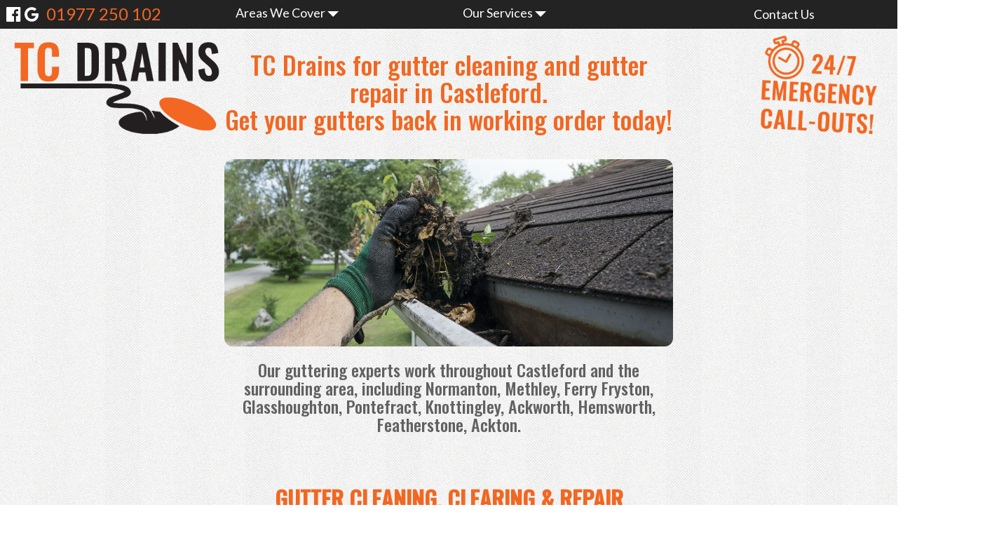

--- FILE ---
content_type: text/html; charset=UTF-8
request_url: https://www.tcdrains.co.uk/gutter-cleaning/castleford/
body_size: 6829
content:
	<base href="../../" target="_self">
<!DOCTYPE html>
<html lang="en">
<head>
	<meta charset="utf-8">
	<meta name="viewport" content="width=device-width, initial-scale=1">
	<link rel="shortcut icon" href="/favicon.ico" type="image/x-icon">
	<link rel="icon" href="/favicon.ico" type="image/x-icon">
	
	 <link rel="stylesheet" href="https://cdnjs.cloudflare.com/ajax/libs/font-awesome/4.7.0/css/font-awesome.min.css">
<link rel="stylesheet" href="https://www.w3schools.com/w3css/4/w3.css">
   <link rel="stylesheet" href="https://fonts.googleapis.com/css?family=Lato">
   <link href="https://fonts.googleapis.com/css?family=Oswald:400,500" rel="stylesheet">

   <link rel="stylesheet" type="text/css" href="includes/slick/slick.css"/>
   <link rel="stylesheet" type="text/css" href="includes/slick/slick-theme.css"/>
   <link rel="stylesheet" href="https://maxcdn.bootstrapcdn.com/bootstrap/3.3.7/css/bootstrap.min.css" integrity="sha384-BVYiiSIFeK1dGmJRAkycuHAHRg32OmUcww7on3RYdg4Va+PmSTsz/K68vbdEjh4u" crossorigin="anonymous">
	<link rel="stylesheet" href="includes/css/main.css?ver=3">
	<script async src="https://www.googletagmanager.com/gtag/js?id=UA-126704721-1"></script>
	<script>
		window.dataLayer = window.dataLayer || [];
		function gtag(){dataLayer.push(arguments);}
		gtag('js', new Date());
		gtag('config', 'UA-126704721-1');
	</script>
	
<meta property="og:title" content="Gutter Cleaning, Clearing & Repair ｜ Castleford ｜ Drain Repair ｜  Gutter Clearing ｜ Toilet Cleaning ｜ 24hr Service" />
	<meta property="og:type" content="website" />
	<meta property="og:url" content="https://tcdrains.co.uk/gutter-cleaning/castleford" />
	<meta property="og:image" content="https://tcdrains.co.uk/preview1.jpg" />
	<meta property="og:site_name" content="Gutter Cleaning, Clearing & Repair｜ Castleford ｜ Drain Repair ｜  Gutter Clearing ｜ Toilet Cleaning ｜ 24hr Service" />
	<meta property="og:email" content="info@tcdrains.co.uk" />
	<meta property="og:description" content="TC Drains for gutter maintenance, gutter cleaning, toilet cleaning, gutter repair in Castleford & Yorkshire. 24h Emergency callout." />
   	<meta name="title" content="Gutter Cleaning, Clearing & Repair ｜ Castleford ｜ Drain Repair ｜  Gutter Clearing ｜ Toilet Cleaning ｜ 24hr Service">
	<meta name="description" content="TC Drains for gutter maintenance, gutter cleaning, toilet cleaning, drain repair in Castleford & Yorkshire. 24h Emergency callout.">
	<meta name="keywords" content="gutter repair, blocked gutter, gutter cleaning, gutter clearing, guttering Castleford, drainage, gutters, 24 hour">
	<title>Gutter Cleaning, Clearing &amp; Repair ｜ Castleford ｜ Drain Repair ｜  Gutter Clearing ｜ Toilet Cleaning ｜ 24hr Service</title>
</head>


 <body class="" style="margin-bottom:0px;background-image:url(includes/img/w3images/green-fibers.png);background-size:200px 200px; background-repeat:repeat;" id="elementWithOverflow">
      <!-- Links (sit on top) -->
      <div class="w3-top narBar" style="position:absolute;">
         <div class="row w3-large " style="margin-right:0px !important;">
            <div class="col-md-3  hidden-xs hidden-sm " style="font-size:24px;padding-top:3px;padding-left:24px;">
               <a href="https://www.facebook.com/Tudor2110/" target="_blank" style="text-decoration:none;color:white;"><i class="fa fa-facebook-official w3-hover-opacity"></i></a>
               <a style="text-decoration:none;color:white;" href="https://www.google.co.uk/search?q=tc%20drains&oq=tc+drains&aqs=chrome..69i57j69i60l3j35i39j0.1351j0j7&sourceid=chrome&ie=UTF-8&num=100&npsic=0&rflfq=1&rlha=0&rllag=53949645,-1126458,1389&tbm=lcl&rldimm=4107480011339638086&ved=0ahUKEwiEpYD506jZAhWhKsAKHZS_Dk4QvS4ITTAC&rldoc=1&tbs=lrf:!2m1!1e3!3sIAE,lf:1,lf_ui:2#rlfi=hd:;si:4107480011339638086;mv:!1m3!1d13134.081182700482!2d-1.1264586!3d53.9496457!2m3!1f0!2f0!3f0!3m2!1i143!2i537!4f13.1" target="_blank"><i class="fa fa-google w3-hover-opacity"></i></a>
				
				&nbsp;<span ><a style="color:rgb(242,103,34);" href="tel:01977 250 102">01977 250 102</a></span> 
            </div>

            <div class="col-md-3 col-xs-6 col-sm-6 areaDrop">
			
			<div class="dropdown" id="areaDrop">
				  <button class="btn btn-primary dropdown-toggle  w3-block navDrop" type="button" data-toggle="dropdown">Areas We Cover
				  <span class="caret"></span></button>
				  <ul class="dropdown-menu">
					<li><a href="york/">York - 01904 213 016 </a></li>
					<li><a href="leeds/">Leeds - 0113 850 0165 </a></li>
					<li><a href="harrogate/">Harrogate - 01423 390 106</a></li>
					<li><a href="castleford/">Castleford - 01977 250 102 </a></li>
					<li><a href="wakefield/">Wakefield - 01924 578 017  </a></li>
					<li><a href="malton/">Malton - 01653 300 985 </a></li>
					<li><a href="pickering/">Pickering - 01653 300 985 </a></li>
					<li><a href="selby/">Selby - 0175 7530 106 </a></li>
					<li><a href="goole/">Goole - 0175 7530 106 </a></li>
					<li><a href="pocklington/">Pocklington - 0800 8600 289  </a></li>
					<li><a href="market-weighton/">Market Weighton - 0800 8600 289 </a></li>
					<li><a href="beverley/">Beverley - 0800 8600 289 </a></li>
					<li><a href="howden/">Howden - 0175 7530 106 </a></li>
					<li><a href="thirsk/">Thirsk - 01845 430 014 </a></li>
					<li><a href="ripon/">Ripon - 01423 390 106 </a></li>
					<li><a href="wetherby/">Wetherby - 0113 850 0165 </a></li>
					<li><a href="knaresborough/">Knaresborough - 01423 390 106 </a></li>
					<li><a href="stamford-bridge/">Stamford Bridge - 0800 8600 289 </a></li>
					<li><a href="bradford/">Bradford - 01274 798024 </a></li>
					<li><a href="scarborough/">Scarborough - 0800 8600 289 </a></li>
					<li><a href="bridlington/">Bridlington - 0800 8600 289 </a></li>
					<li><a href="hull/">Hull - 0800 8600 289 </a></li>
					<li><a href="northallerton/">Northallerton - 0800 8600 289 </a></li>
					<li><a href="doncaster/">Doncaster - 01924 578 017 </a></li>
				  </ul>
				</div>
               
            </div>
			<div class="col-md-3 col-xs-6 col-sm-6">
              <div class="dropdown" id="servDrop">
				  <button class="btn btn-primary dropdown-toggle w3-block navDrop" type="button" data-toggle="dropdown">Our Services
				  <span class="caret"></span></button>
				  <ul class="dropdown-menu">
										<li id="skill0" ><a href="/castleford/#drain-unblock">Drain Unblocking</a></li>
					<li id="skill1" ><a href="/castleford/#pressure-washing">Pressure washing</a></li>
					<li id="skill2" ><a href="/castleford/#survey">CCTV surveys</a></li>
					<li id="skill3" ><a href="/castleford/#root-cutting">Root Cutting</a></li>
					<li id="skill4" ><a href="/castleford/#gutter-cleaning">Gutter cleaning</a></li>
					<li id="skill5" ><a href="/castleford/#drain-repair">Drain repairs</a></li>
					<li id="skill6" ><a href="/castleford/#toilet-clean">Toilet cleaning</a></li>
				  </ul>
				</div>
			   
            </div>
            <div class="locationShow col-md-3 col-sm-6 col-xs-6 hidden-xs hidden-sm">
             <div style="position:relative;">
				
				<a href="./#contact" id="contact-us"class="w3-button w3-block">Contact Us</a>
				</div>
			</div>
         </div>
      </div>

      <!-- Content -->
      <div class="hidden-xs  hidden-md hidden-sm"style="position:absolute;right:16px;top:48px;"><img class="rota"src="includes/img/emergency.png"style="width:190px;"></div>
	   <div class="hidden-xs  hidden-lg hidden-sm"style="position:absolute;right:16px;top:48px;"><img src="includes/img/emergency.png"style="width:190px;"></div>
	  <div class="hidden-md hidden-lg" style="padding:32px;padding-top:64px;">
		<center><a href="https://tcdrains.co.uk/"><img src="includes/img/logo2.png" style="width:100%;height:auto;"></a>
		<div style="padding-bottom:8px;min-height:60px;" class="mText">
               <h1>TC Drains for gutter cleaning and gutter repair
                  in Castleford.
                  Get your gutters back in working order today!
               </h1>
	
            </div>
		</center>
	  </div>
      <div class="w3-panel hidden-xs  hidden-sm" style="margin-top:55px;padding-left:16px;min-height:140px;">
         <a href="https://tcdrains.co.uk/"><img src="includes/img/logo2.png" class="mLogo "></a>
      </div>
	 
		
		
	  </div>
	  </center>
      <div class="row hidden-xs  hidden-sm" id="selecty"style="padding-left:16px;padding-right:16px;padding-top:0px;margin-top:-160px;">
         <div class="">
            <center>
            <div style="padding-bottom:8px;min-height:120px;" class="mText hidden-xs  hidden-sm">
               <h1>TC Drains for gutter cleaning and gutter repair in Castleford.<br>
                  Get your gutters back in working order today!
               </h1>
	
            </div>
            <br>
         </div>
      
           
         </div>

      </div>
		
			<div class="container" >
			<div style="text-align:center;"><img src="includes/img/gutter.jpg" style="width:100%;border-radius:12px;max-width:640px;margin:auto;text-align:center;"><br>
			 <div style="max-width:640px;margin:auto;"><center><span><h3 style="">Our guttering experts work throughout Castleford and the surrounding area, including Normanton, Methley, Ferry Fryston, Glasshoughton, Pontefract, Knottingley, Ackworth, Hemsworth, Featherstone, Ackton.</h3></span></center></div>
			 
			 </div>
			<div class="row" style="text-align:center;">
			<div style="max-width:960px;margin:auto;margin-top:60px;">
				<span class="w3-xlarge w3-bottombar w3-border-dark-grey w3-padding-16" style="color:rgb(242,103,34);font-family:Oswald;font-size:32px !important;"><b>GUTTER CLEANING, CLEARING &AMP; REPAIR</b></span><br><br><br>
            
	
				<div class=" infoService" style="padding:16px;">
							We specialize in domestic and commercial gutter cleaning &amp; clearing.<br><br>
                           <h3></h3><br>
						   <div class="row">
						   <div class="col-sm-4"><i class="fa fa-wrench" aria-hidden="true" style="font-size:48px;"></i><br>
							From waste removal to guttering repairs, we have the expertise to help maintain your guttering systems well. Get in touch with us if you have any queries.<br><br><br>
						   </div>
						    <div class="col-sm-4">
								<i class="fa fa-check-square-o" aria-hidden="true" style="font-size:48px;"></i><br>Domestic and commercial gutter maintenance. The guttering systems in buildings help prevent water stagnation on roofs and walls. Get your gutters checked today.<br><br><br>
						   </div>
						    <div class="col-sm-4">
								 <i class="fa fa-truck" aria-hidden="true" style="font-size:48px;"></i><br>You can rely on us respond to your calls quickly and ensure that the gutters are cleaned and unblocked in no time. We offer 24/7 emergency call out.<br><br><br>
						   </div>
						   </div>
                         
                   <br>
                        <h3>Gutter cleaning services</h3><Br>
						<div class="col-sm-6">
						<img class="" alt="Gutter cleaning" src="includes/img/5.jpg" style="width:100%;border-radius:12px;">
						</div>
						<div class="col-sm-6">
                        <ul style="text-align:left;padding-left:16px;padding-right:16px;">
                           <li>Obstruction removal and cleaning work</li>
                           <li>Residential and commercial guttering work</li>
                           <li>Responsible and environmentally friendly waste disposal</li>
                           <li>Crack and fatigue checks and repairs</li>
                           <li>Quick response services at competitive prices</li>
                        </ul>
						</div>
						
					
			</div>
			
			</div>
			
			</div>
			<div style="max-width:640px;margin:auto;font-size:18px;padding:24px;text-align:center;">We are a family run-company operating in and around the Yorkshire region with local experts in each area, so you know you are getting a friendly and cost effective service.
			</div>
			</div><br><br>


	  
      <div style="width:100%;margin-top:-4px;width:100%;background-size:200px 200px; background-repeat:repeat;">
         <br>
         <div class="w3-content" style="max-width:1100px;margin-top:-54px;">
            <!-- Contact -->
            <div class="w3-center w3-padding-64" id="contact">
               <span class="w3-xlarge w3-bottombar w3-border-dark-grey w3-padding-16" style="color:rgb(242,103,34);font-family:Oswald;font-size:32px !important;"><b>CONTACT US</b></span><br><br><br>
			   <center><div style="font-size:20px">
			   From gutter repairs to CCTV surveys and root cutting, we are a one-stop solution to all your guttering &amp; drainage problems.<br>Get in touch for our professionals to survey your guttering systems and make the necessary repairs.
				</div>
				</center>
			</div>
            <div class="row">
               <div class="col-md-6" id="mobCent">
                  <div style="background-color:rgb(36,35,35);;color:rgb(242,103,34);;padding:16px;line-height:24px;font-size:20px;">
                     <div class="hidden-xs  hidden-sm"style="position:absolute;bottom:5%;right:5%;"> <img src="includes/img/emergency.png" style="max-width:180px;"> </div>
								<span style="color:white;">Get in touch with <span style="font-family:Oswald;"><span style="color:rgb(242,103,34)">TC</span> Drains</span> for excellent gutter maintenance work.<br><br>Call us on<br><br></span>
						<span class="bolden">0800 Number:</span>&nbsp;&nbsp;<a style="color:rgb(242,103,34);" href="tel:0800 8600 289">0800 8600 289</a><br>
						<span class="bolden">Mobile:</span>&nbsp;&nbsp;<a style="color:rgb(242,103,34);" href="tel:07733 264 737">07733 264 737</a><br>
						<span class="bolden">Castleford:</span>&nbsp;&nbsp;<a style="color:rgb(242,103,34);" href="tel:01977 250 102">01977 250 102</a><br>
						
						<br>
					  <span class="bolden">Email</span>&nbsp;&nbsp;<a style="color:rgb(242,103,34);" href="/cdn-cgi/l/email-protection#2841464e47685c4b4c5a4941465b064b47065d43175b5d4a424d4b5c1561085f475d444c084441434d085c470840415a4d0851475d5a085b4d5a5e414b4d5b"><span class="__cf_email__" data-cfemail="0a63646c654a7e696e786b636479246965247f61">[email&#160;protected]</span></a><br>
					 <div class="hidden-md hidden-lg"><br><center><img src="includes/img/emergency.png" style="width:50%;max-width:200px;"> </center></div>
                  </div>
                  <div class="hidden-xs  hidden-sm" style="positon:relative">
                     <div style="position:absolute;left:-200px;top:50px;"><i class="fa fa-phone " style="font-size:12em;color:rgb(242,103,34);"></i></div>
                  </div>
               </div>
               <div class="col-md-6">
                  <center>
                     <form class="w3-container" id="ajax-contact"action="mailer.php" method="post" style="max-width:640px;text-align:left;">
                        <div class="w3-section">
                           <label>Name</label>
                           <input class="w3-input w3-border w3-hover-border-black" style="width:100%;" placeholder="Your name" type="text" name="name" required>
                        </div>
                        <div class="w3-section">
                           <label>Email</label>
                           <input class="w3-input w3-border w3-hover-border-black" style="width:100%;" placeholder="Your email address" type="text" name="email" required>
                        </div>
                        <div class="w3-section">
                           <label>Message</label>
                           <textarea class="w3-input w3-border w3-hover-border-black" type="text"style="width:100%;min-height:60px;" placeholder="Please let us know what services we can assist you with" name="comment" required></textarea>
                        </div>
                        <button type="submit" class="w3-button w3-block w3-black" style="background-color:rgb(242,103,34) !important;">Send</button>
                     </form>
					 <div id="form-messages" ></div>
                  </center>
                  <div class="hidden-xs  hidden-sm"style="positon:relative">
                     <div style="position:absolute;right:-200px;top:50px;"><i class="fa fa-envelope " style="font-size:12em;color:rgb(242,103,34);"></i></div>
                  </div>
               </div>
            </div>
         </div>
		 	  <div class="w3-center " id="serviceArea" style="padding:32px;">
		  <center> <div style="max-width:960px;">
               <center><span><h3 style="">Our pressure washing experts work throughout Castleford and the surrounding area, including Normanton, Methley, Ferry Fryston, Glasshoughton, Pontefract, Knottingley, Ackworth, Hemsworth, Featherstone, Ackton.</h3></span></center>
            </div><br>
			</div></center>
         <br><br>
         <div class=""><a href="https://tcdrains.co.uk/"><img src="includes/img/bottomlogo.png" style="width:100%;"></a></div>
         
      </div>
	  
	  
<div id="reviews" class="container" style="width:100%;padding-left:15px;padding-right:15px;max-width:1440px">
	<h2 style="text-align:center;">Become one of many satisfied customers:</h2>
		<div class="row">
			<div class="col-md-4 col-sm-4">
				<div class="review">
				“After DynoRod had let us down, I properly looked online locally and found Drain Unblocking Yorkshire.  They managed to arrive the same day, sort the problem, and also highlight some issues that caused concern - showing us the camera view from the drains.  Highly recommended.” - 
				<span>Dave <i style="font-size:24px;" class="fas fa-smile-beam"></i></span>
				</div>
			</div>
			<div class="col-md-4 col-sm-4">
				<div class="review">
				“Called them at 4 PM on a Sunday, arrived within an hour and unlocked the drainage pipes very quickly with pressure washing (I tried with my drainage rod but did not work). They are very nice and professional, will definitely recommend them to everyone.” - 
				<span>Rafael <i style="font-size:24px;" class="fas fa-smile-beam"></i></span>
				</div>
			</div>
			<div class="col-md-4 col-sm-4">
				<div class="review">
				“The team are very responsive and have provided an excellent drain unblocking servicing at Rabbit Hill Business Park. Top Lads!” - 
				<span>Burrows Park Caravan and Camping site <i style="font-size:24px;" class="fas fa-smile-beam"></i></span>
				</div>
			</div>	
		</div>
		<div class="row">
			<div class="col-md-4 col-sm-4">
				<div class="review">
				“Had guttering cleared today. Very efficient service. Happy to recommend and will use again.” - 
				<span>Neil <i style="font-size:24px;" class="fas fa-smile-beam"></i></span>
				</div>
			</div>
			<div class="col-md-4 col-sm-4">
				<div class="review">
				“Very good. Completed the job and also cleaned up afterwards. Will definitely be using them again.” - 
				<span>CR <i style="font-size:24px;" class="fas fa-smile-beam"></i></span>
				</div>
			</div>
			<div class="col-md-4 col-sm-4">
				<div class="review">
				“Absolutely awesome service. Called them out on a Saturday afternoon and absolutely no problem to come out there and then having just finished another job. Professional, friendly and cost-effective service with honest feedback. I hope not to have any future issues but if I'm unlucky enough to do so, these guys are now on speed-dial!” - 
				<span>Claire <i style="font-size:24px;" class="fas fa-smile-beam"></i></span>
				</div>
			</div>
		</div>
	</div>
<footer class="w3-container w3-padding-32 w3-light-grey  " style="background-color:rgb(36,35,35) !important;position:static">
         <div style="position:relative;">
            <div style="position:absolute;top:20px;left:32px;"></div>
         </div>
         <center>
            <a href="castleford/#" class="w3-button w3-black w3-margin" style="background-color:rgb(242,103,34)!important;color:white;"><i class="fa fa-arrow-up w3-margin-right" ></i>To the top</a>
            <div class="w3-xlarge w3-section" style="color:white;">
				<div style="font-size:24px;" class="hidden-sm hidden-md hidden-lg">
		 <a style="text-decoration:none;color:white;" href="https://www.facebook.com/Tudor2110/" target="_blank"><i class="fa fa-facebook-official w3-hover-opacity"></i></a>
				<a style="text-decoration:none;color:white;" href="https://www.google.co.uk/search?q=tc%20drains&oq=tc+drains&aqs=chrome..69i57j69i60l3j35i39j0.1351j0j7&sourceid=chrome&ie=UTF-8&num=100&npsic=0&rflfq=1&rlha=0&rllag=53949645,-1126458,1389&tbm=lcl&rldimm=4107480011339638086&ved=0ahUKEwiEpYD506jZAhWhKsAKHZS_Dk4QvS4ITTAC&rldoc=1&tbs=lrf:!2m1!1e3!3sIAE,lf:1,lf_ui:2#rlfi=hd:;si:4107480011339638086;mv:!1m3!1d13134.081182700482!2d-1.1264586!3d53.9496457!2m3!1f0!2f0!3f0!3m2!1i143!2i537!4f13.1" target="_blank"><i class="fa fa-google w3-hover-opacity"></i></a>
				<a style="text-decoration:none;color:white;" href="/cdn-cgi/l/email-protection#[base64]" target="_blank"><i class="fa fa-envelope w3-hover-opacity" ></i></a>
		</div>
             </div>
         <div  class="hidden-xs"><br><br><br><br>&nbsp;</div></center>
		 <div class="hidden-xs  hidden-sm" style="position:relative;"><div style="position:absolute;right:32px;bottom:-10px;color:white;text-align:right;">
		 <div style="max-width:400px;height:180px;">
		 0800 Number:  <span class="footerNo">0800 860 0289</span><br>
		 Mobile:  <span class="footerNo">07733 264 737</span><br>
		 <a href="/gutter-cleaning/">Gutter Cleaning</a><br>
		 <a href="/pressure-washing/">Pressure Washing</a><br>
		 <a href="https://drainage-maintenance.co.uk">drainage-maintenance.co.uk</a><br>
		 <a href="https://drain-unblocking-northyorkshire.co.uk/">drain-unblocking-northyorkshire.co.uk</a><br><br>
		 <div style="font-size:24px;">
		 <a style="text-decoration:none;color:white;" href="https://www.facebook.com/Tudor2110/" target="_blank"><i class="fa fa-facebook-official w3-hover-opacity"></i></a>
				<a style="text-decoration:none;color:white;" href="https://www.google.co.uk/search?q=tc%20drains&oq=tc+drains&aqs=chrome..69i57j69i60l3j35i39j0.1351j0j7&sourceid=chrome&ie=UTF-8&num=100&npsic=0&rflfq=1&rlha=0&rllag=53949645,-1126458,1389&tbm=lcl&rldimm=4107480011339638086&ved=0ahUKEwiEpYD506jZAhWhKsAKHZS_Dk4QvS4ITTAC&rldoc=1&tbs=lrf:!2m1!1e3!3sIAE,lf:1,lf_ui:2#rlfi=hd:;si:4107480011339638086;mv:!1m3!1d13134.081182700482!2d-1.1264586!3d53.9496457!2m3!1f0!2f0!3f0!3m2!1i143!2i537!4f13.1" target="_blank"><i class="fa fa-google w3-hover-opacity"></i></a>
				<a style="text-decoration:none;color:white;" href="/cdn-cgi/l/email-protection#[base64]" target="_blank"><i class="fa fa-envelope w3-hover-opacity" ></i></a>
		</div>
</div>
		 </div>
		 
		 <div class="hidden-xs  hidden-sm" style="position:absolute;left:32px;bottom:0px;color:white;">
		 
</span><br><br><div style="max-width:350px;">
<h4 style="line-height:0px;">Emergency 24 hour call-outs</h4><br>
Besides offering a wide range of drainage &amp; guttering services, we are also experienced emergency specialists who will be the first to respond to your drainage problems. No matter the issue, you can rely on us to get it sorted out quickly and thoroughly. <br><Br>From £65, no VAT.
	</div>
	
 </div>
 
 </div>
</footer>
<script data-cfasync="false" src="/cdn-cgi/scripts/5c5dd728/cloudflare-static/email-decode.min.js"></script><script src="https://ajax.googleapis.com/ajax/libs/jquery/1.12.4/jquery.min.js"></script>
<script src="https://maxcdn.bootstrapcdn.com/bootstrap/3.3.7/js/bootstrap.min.js" integrity="sha384-Tc5IQib027qvyjSMfHjOMaLkfuWVxZxUPnCJA7l2mCWNIpG9mGCD8wGNIcPD7Txa" crossorigin="anonymous"></script>
<script type="text/javascript" src="includes/slick/slick.min.js"></script>
<script src="includes/js/main.js?ver=2.3"></script>
<script defer src="https://static.cloudflareinsights.com/beacon.min.js/vcd15cbe7772f49c399c6a5babf22c1241717689176015" integrity="sha512-ZpsOmlRQV6y907TI0dKBHq9Md29nnaEIPlkf84rnaERnq6zvWvPUqr2ft8M1aS28oN72PdrCzSjY4U6VaAw1EQ==" data-cf-beacon='{"version":"2024.11.0","token":"4b9c60cc71264f5fb3a0b32ce64cb73b","r":1,"server_timing":{"name":{"cfCacheStatus":true,"cfEdge":true,"cfExtPri":true,"cfL4":true,"cfOrigin":true,"cfSpeedBrain":true},"location_startswith":null}}' crossorigin="anonymous"></script>
</body>
</html>




--- FILE ---
content_type: text/css
request_url: https://www.tcdrains.co.uk/includes/css/main.css?ver=3
body_size: 1502
content:
html,body,h1,h2,h3,h4 {font-family:"Lato", sans-serif}
html, body{

	min-height: 100vh;
}
body{
		overflow-x:hidden;
}
.review {
    padding: 24px;
    font-weight: 600;
    background-color: rgba(0,0,0,0.1);
    border-radius: 12px;
    margin: 12px;
}
.review span {
    padding: 12px;
    font-weight: 700;
    color: #F5821F;
}
.location .areaDrop{
	visibility:hidden;
}
.location .locationShow{
	display:block !important;
}
.mySlides {
	display:none;padding-left:20px;padding-right:30px;
	
	
}
.opac{
}
.w3-tag, .fa {cursor:pointer}
.w3-tag {height:15px;width:15px;padding:0;margin-top:6px}
 ul {
    list-style: none;
    padding-left:0px;
    margin:0;
}
.infoService li { 
    padding-left: 1em; 
    text-indent: -1em;
	padding-top:8px;
}
.infoService li:before {
    content: "\f111";
    font-family: FontAwesome;
    color: rgb(242,103,34); /* or whatever color you prefer */
    margin-right: 4px;
}
h1,h2,h3,h4,h5,h6{
color:rgb(242,103,34);
font-family: 'Oswald';
font-weight:500;
}
h3, .locDes h4{
	
	color:#616161;
	
}
#locPic{
	width:100%;
	max-width:100%;
	border-radius:18px;
	border:solid 4px line;
}
#locPic2{
	width:100%;
	max-width:100%;
	border-radius:18px;
	border:solid 4px line;
}
a:link {
    text-decoration: none !important;
}
/* visited link */
a:visited {
    text-decoration: none !important;
	color:white;
}
/* mouse over link */
a:hover {
    text-decoration: none !important;
	color:white;
}
/* selected link */
a:active {
    text-decoration: none !important;
	color:white;
}
.locDes {
	font-size:20px;
	
}
.locDes h4{
	font-size:24px;
}
#gen{
	max-width:720px;
}
.locDes a{
	color:#616161 !important;
}
.locDes a:hover h4{
	color:rgb(242,103,34) !important;
}
.dropdown.open button{
	color: rgb(242,103,34) !important;
}
.dropdown-menu>li>a{
	padding-left:12px;
	font-size: 18px; 
	color:white;
 border:solid 3px transparent;
}
.dropdown-menu>li>a:focus, .dropdown-menu>li>a:hover {
    color:  white;
    border:solid 3px rgb(242,103,34);
    background-color: transparent;
}
#areaDrop .btn, #servDrop .btn{
	text-align:left !important;
}
.caret {
    display: inline-block;
    width: 0;
    height: 0;
    margin-left: 2px;
    vertical-align: middle;
    border-top: 8px dashed;
    border-top: 8px solid\9;
    border-right: 8px solid transparent;
    border-left: 8px solid transparent;
}
.dropdown-menu{
	width: 100%;
    text-align: left;
	margin-top:4px;
	max-width:310px;


	min-width:300px;


	padding:0px;
	background-color:rgb(36,35,35);
}
#areaDrop, #areaDrop button, #servDrop, #servDrop button{
	font-size:18px !important;
	background-color:transparent;
	border:none;
}
.navBtn{
	background-color:transparent;
	border:none;
}
.sNavArea{
	
	padding:0px;
	margin-right:4px;
	margin-left:4px;
	
	width:64px;
	
	display:inline;
	font-size:16px;
}
.sNavArea a{
	color:rgba(255,255,255, 0.4) !important;
	font-size:24px;
	font-weight:500;
}
.sNavArea a:hover{
	color:rgb(242,103,34) !important;
}
.sArea{
	padding:12px;
	padding-bottom:0px;
	margin-right:16px;
	margin-left:16px;
	color:rgb(97,97,97);
	width:100px;
	height:32px;
	display:inline;
	line-height:48px;
}
.sArea a{
	color:rgb(97,97,97) !important;
	font-family: 'Oswald';
	font-size:24px;
	font-weight:500;
}
.sArea a:hover{
	color:rgb(242,103,34) !important;
}
.slideImage{
	box-shadow: 0 0 0 4px rgba(97,97,97,1);
    border-radius: 90px;
}
.serviceImage{
	
}
.w3-hover-opacity:hover{
color: rgb(242,103,34);
opacity:1;
}
.infoService{
	font-family:Oswald
	color:black;
	font-size:20px;
	
	margin-top:-24px;
}
.infoService li{
	
	font-size:16px;
}
@media only screen and (max-width : 1050px) {
	.infoService{
		font-size:16px;
	}
	.infoService h3{
		
		font-size:18px;
	}
	.infoService li{
		
		font-size:12px;
	}
	.dropdown-menu{

	min-width:300px;

	}
}
	#mCover{
		width:80%;
			margin-top:-180px;
		margin-bottom:80px;
	}
@media only screen and (min-device-width: 400px)  and (max-width : 670px) {
	#mCover{
		width:80%;
		margin-top:-180px;
		padding-bottom:32px;
		margin-bottom:0px;
	}
	h1{
	font-size:24px !important;
	
	}
}
@media only screen and (min-device-width: 671px)  and (max-width : 770px) {
	#mCover{
		width:90%;
		margin-top:-180px;
		padding-bottom:100px;
		margin-bottom:00px;
	}
}
@media only screen and (max-width : 1500px) {
	.mDesc{
		display:none;
	
	}
	
}
.mServiceHeader{
font-size:30px;
font-family:Oswald;
color:rgb(242,103,34);
}
.serviceHeader{
font-size:30px;
font-family:Oswald;
color:rgb(242,103,34);
}
@media only screen and (max-width : 1560px) {
	.serviceHeader{
		font-size:20px;
	}
	
}
.mText{
	max-width:640px;
}
@media only screen and (max-width : 1260px) {
	.mText{
		max-width:480px;
	}
	.mText h2{
		font-size:24px;
	}
}
@media only screen and (max-width : 960px) {
	.mText{
		max-width:480px;
	}
	.mText h2{
		font-size:24px;
	}
	h1{
	font-size:28px !important;
	
	}
	.dropdown-menu{
		width:110%;
		margin-top:-4px;
	}
	.sArea{
		padding:12px;
	
		margin-right:8px;
		margin-left:8px;
		color:rgb(97,97,97);
		
		
		display:inline;
	}
	.sArea a{
		font-size:18px;
	}
}
@media only screen and (max-width : 640px) {
	#areaDrop .dropdown-menu{
			margin-left:0px;
			min-width:200px;
		}
	.location .areaDrop{
		display:none;
	}
}
@media only screen and (max-width : 440px) {
	.mText{
		max-width:320px;
	}
	.mText h2{
		font-size:20px;
	}
	h1{
	font-size:20px !important;
	
	}
	.dropdown-menu>li>a{
	
	font-size: 12px; 
	}
	.dropdown-menu{
		width:110%;
		margin-top:-4px;
	}
	.sArea{
		padding:2px;
		line-height:30px;
		color:rgb(97,97,97);
		text-align:left;
		width:44%;
		height:30px;
		display:inline-block;
	}
	.sArea a{
		font-size:18px;
	}
	#areaDrop .dropdown-menu{
		margin-left: 0px;
		width: 205px;

	}
	
}
@media only screen and (max-width : 330px) {
#areaDrop, #areaDrop button, #servDrop, #servDrop button{
		font-size:16px !important;
	}
}
	.bolden{
		font-size:16px !important; 
	}
.mLogo{
	width:301px;
}
@media only screen and (max-width : 1150px) {
	.mLogo{
	width:200px;
}
}
@media only screen and (max-width:800px){
	#mobCent{
text-align:left;
}
}
.w3-button:hover{
	color:white !important;
	background-color:transparent !important;
}
.navDrop, .navDrop:hover, .navDrop:active, .navDrop:focus, .btn.active.focus, .btn.active:focus, .btn.focus, .btn:active.focus, .btn:active:focus, .btn:focus{
	outline: 0 !important;
}
 #map {
        height: 520px;
        width: 98%;
       }
	   
	   
.service{
	background-color:rgb(200,200,200);
	color:rgb(0,0,0);
	cursor:pointer;
	height:150px;
	-webkit-transition: transform 0.1s;
     -moz-transition: transform 0.1s;
       -o-transition: transform 0.1s;
          transition: transform 0.1s;
}
.service:hover{
	background-color:rgb(242,103,34) !important;
	color:black !important;
	cursor:pointer;
	
}
.service:hover > .serviceHeader { color: black; }
@media only screen and (max-width : 1150px) {
	.service{
		height:200px;
	}
}
.activeServiceHeader{
	background-color:none !important;
	color:black !important;
}
.activeService{
	background-color:rgb(242,103,34) !important;
	color:black !important;
}
.narBar{
	background-color:rgb(36,35,35); 
	color:white;
}
.greyBg{
	background-color:rgb(36,35,35) !important; 
}
.greyHover:hover{
	color:rgb(242,103,34)!important; 
}
.greyHover2:hover{
	color:rgb(242,103,34)!important; 
	background-color:rgb(242,103,34)!important; 
}
.footerNo{
	color:rgb(242,103,34);
	
}
.bolden{
	
	color:white;
	font-family:Oswald;
	font-weight:500;
	font-size:24px;
}
.infoHide{
background-color:white;width:100%;overflow:hidden;
color:black;
 -webkit-transition: transform 0.025s;
     -moz-transition: transform 0.025s;
       -o-transition: transform 0.025s;
          transition: transform 0.025s;
}
}
.rotHam{
	 color:rgb(242,103,34)!important; 
}
.rota{
	 -moz-transform:rotate(3deg);
    /* Safari and Chrome */
    -webkit-transform:rotate(3deg);
    /* Opera */
    -o-transform:rotate(3deg);
    /* IE9 */
    -ms-transform:rotate(3deg);
	 -webkit-transition: transform 0.025s;
     -moz-transition: transform 0.025s;
       -o-transition: transform 0.025s;
          transition: transform 0.025s;
}
.rota2{
	 -moz-transform:rotate(-3deg);
    /* Safari and Chrome */
    -webkit-transform:rotate(-3deg);
    /* Opera */
    -o-transform:rotate(-3deg);
    /* IE9 */
    -ms-transform:rotate(-3deg);
}


--- FILE ---
content_type: text/javascript
request_url: https://www.tcdrains.co.uk/includes/js/main.js?ver=2.3
body_size: 3732
content:
$ = jQuery;
$(document).ready(function(){
	console.log("Ready!");
});
// Slideshow
slideIndex = 1;
locationPage = "no";
surrounding = "no";
locNum = "0800 860 0289";
homePage = 0;
if ( $('body').hasClass("home") )
	homePage = 1;
if(homePage)
	showDivs(slideIndex);
mobileWidth = 961;
function plusDivs(n) {
  showDivs(slideIndex += n);
}
$( document ).ready(function() {	$('.location #s2').click();
	if( $('body').hasClass("home") ){

		$("#contact-us").removeAttr("href");
	
	}
    console.log( "ready!" );
	 if ( document.location.href.indexOf('#drain-unblock') > -1 ) {
        if ($(window).width() > mobileWidth){
			currentDiv(2);
		}
		else{
			setTimeout(function(){ $('#ham1').click(); }, 200);
		}
    }
	if ( document.location.href.indexOf('#drain-repair') > -1 ) {
        if ($(window).width() > mobileWidth){
			currentDiv(7);
		}
		else{
			setTimeout(function(){ $('#ham6').click(); }, 200);
		}
    }
	if ( document.location.href.indexOf('#gutter-clean') > -1 ) {
        if ($(window).width() > mobileWidth){
			currentDiv(6);
		}
		else{
			setTimeout(function(){ $('#ham5').click(); }, 200);
		}
    }
	if ( document.location.href.indexOf('#root-cutting') > -1 ) {
        if ($(window).width() > mobileWidth){
			currentDiv(5);
		}
		else{
			setTimeout(function(){ $('#ham4').click(); }, 200);
		}
    }
	if ( document.location.href.indexOf('#pressure-wash') > -1 ) {
        if ($(window).width() > mobileWidth){
			currentDiv(3);
		}
		else{
			setTimeout(function(){ $('#ham2').click(); }, 200);
		}
    }
	if ( document.location.href.indexOf('#surveys') > -1 ) {
        if ($(window).width() > mobileWidth){
			currentDiv(4);
		}
		else{
			setTimeout(function(){ $('#ham3').click(); }, 200);
		}
    }
	if ( document.location.href.indexOf('#toilet-clean') > -1 ) {
        if ($(window).width() > mobileWidth){
			currentDiv(2);
		}
		else{
			setTimeout(function(){ $('#ham1').click(); }, 200);
		}
    }
	
	
	 if ( document.location.href.indexOf('/york/') > -1 ) {
        locationPage = "York";
		surrounding = "Bishopthorpe, Copmanthorpe, Acomb, Rawcliffe, Huntington, Haxby, Heworth, Dunnington, Fulford, Dringhouses, Heslington";
		locNum = "01904 213 016";
    }
	
	 if ( document.location.href.indexOf('/leeds/') > -1 ) {
        locationPage = "Leeds";
		surrounding = "Wortley, Pudsey, Morley, Rothwell, Garforth, Kippax, Crossgates, Shadwell Roundhay, Moortown, Cookridge, Horsforth";
		locNum = "0113 850 0165";
    }
	
	 if ( document.location.href.indexOf('/selby/') > -1 ) {
        locationPage = "Selby";
		surrounding = "Hambleton, Thorpe Willoughby, Cawood, Riccall, Osgodby, Hemingbrough, Drax, Camblesforth, Gowdall, Eggborough, Snaith";
		locNum = "01757 530 106";
    }
	
	 if ( document.location.href.indexOf('/wakefield/') > -1 ) {
        locationPage = "Wakefield";
		surrounding = "Tingley, Wrenthorpe, Alverthorpe, Lupset, Chaplethorpe, Croftan, Sandal, Eastmoor, Outwood, Lofthouse";
		locNum = "01924 578 017";
    }
	
	 if ( document.location.href.indexOf('/castleford/') > -1 ) {
        locationPage = "Castleford";
		surrounding = "Normanton, Methley, Ferry Fryston, Glasshoughton, Pontefract, Knottingley, Ackworth, Hemsworth, Featherstone, Ackton";
		locNum = "01977 250 102";
    }
	
	 if ( document.location.href.indexOf('/malton/') > -1 ) {
        locationPage = "Malton";
		surrounding = "Pickering, Helmsly, Thirsk, Kirbymoorside, Huntington, Haxby, Heworth, Dunnington, Fulford, Dringhouses, Heslington";
		locNum = "0800 860 0289";
    }
	
	 if ( document.location.href.indexOf('/pickering/') > -1 ) {
        locationPage = "Pickering";
		surrounding = "Malton, Helmsly, Thirsk, Kirbymoorside, Huntington, Haxby, Heworth, Dunnington, Fulford, Dringhouses, Heslington";
		locNum = "0800 860 0289";
    }
	
	 if ( document.location.href.indexOf('/harrogate/') > -1 ) {
        locationPage = "Harrogate";
		surrounding = "Pannall, Beckwith, Oakdale, Ripley, Scotton, Knaresborough, Follifoot, Kirkby Overblow, North Rigton, Huby";
		locNum = "01423 390 106";
    }
	/*
	$('.loc').each(function(){
		$(this).text(locationPage);
	});
	$('.loca .locaNum').each(function(){
		$(this).text(locNum);
	});
	$('.sur').each(function(){
		$(this).text(surrounding);
	});*/
	//console.log(locationPage);
	//console.log(surrounding);
});
function currentDiv(n) {
	$('#s2').removeClass("activeService");
	$('#s3').removeClass("activeService");
	$('#s4').removeClass("activeService");
	$('#s5').removeClass("activeService");
	$('#s6').removeClass("activeService");
	$('#s7').removeClass("activeService");
	
	$('#s2 .serviceHeader').removeClass("activeServiceHeader");
	$('#s3 .serviceHeader').removeClass("activeServiceHeader");
	$('#s4 .serviceHeader').removeClass("activeServiceHeader");
	$('#s5 .serviceHeader').removeClass("activeServiceHeader");
	$('#s6 .serviceHeader').removeClass("activeServiceHeader");
	$('#s7 .serviceHeader').removeClass("activeServiceHeader");
	
	$('#s'+n).addClass("activeService");
	$('#s'+n+' .serviceHeader').addClass("activeServiceHeader");
  showDivs(slideIndex = n);
}
function showDivs(n) {
  var i;
  var x = document.getElementsByClassName("mySlides");
  var dots = document.getElementsByClassName("demodots");
  if (n > x.length) {slideIndex = 1}    
  if (n < 1) {slideIndex = x.length} ;
  for (i = 0; i < x.length; i++) {
     x[i].style.display = "none";  
  }
  for (i = 0; i < dots.length; i++) {
     dots[i].className = dots[i].className.replace(" w3-white", "");
  }
  x[slideIndex-1].style.display = "block";  
 
  
}
$('#skill0').click(function() { 
	if ($(window).width() > mobileWidth){
			currentDiv(2);
		}
		else{
			$('#ham1').click();
		}
	       
});
$('#skill1').click(function() { 
	if ($(window).width() > mobileWidth){
			currentDiv(3);
	}
	else{
		$('#ham2').click();
	}       
});
$('#skill2').click(function() { 
	if ($(window).width() > mobileWidth){
			currentDiv(4);
	}
	else{
		$('#ham3').click();
	}       
});
$('#skill3').click(function() { 
	if ($(window).width() > mobileWidth){
			currentDiv(5);
	}
	else{
		$('#ham4').click();
	}       
});
$('#skill4').click(function() { 
	if ($(window).width() > mobileWidth){
			currentDiv(6);
	}
	else{
		$('#ham5').click();
	}       
});
$('#skill5').click(function() { 
	if ($(window).width() > mobileWidth){
			currentDiv(7);
	}
	else{
		$('#ham6').click();
	}     
});
$('#skill6').click(function() { 
	if ($(window).width() > mobileWidth){
			currentDiv(2);
	}
	else{
		$('#ham1').click();
	}      
});
/*
$(document).click(function(event) { 
    if(!$(event.target).closest('#selecty').length && !$(event.target).closest('#slidy').length) {
        currentDiv(1)
    }        
});*/
$("#mailo").click(function() {
    $('html, body').animate({
        scrollTop: $("#contact").offset().top
    }, 400);
});
$("#mailo2").click(function() {
    $('html, body').animate({
        scrollTop: $("#contact").offset().top
    }, 100);
});
$("#plans").click(function() {
    $('html, body').animate({
        scrollTop: $("#serviceArea").offset().top
    }, 300);
	 $('html, body').animate({
        scrollTop: $("#serviceArea2").offset().top
    }, 300);
});
$("#contact-us").click(function() {
	if( $('body').hasClass("home") ){
    $('html, body').animate({
        scrollTop: $("#contact").offset().top
    }, 400);
	}
});
/*
var rot = 0;
function jiggle(){
	if ( rot == 0 ) {
		rot = 1;
		$('.rota').addClass("rota2");
		
	}
	else{
		rot = 0;
		$('.rota').removeClass("rota2");
	}
}
setInterval(jiggle, 1200);
*/	
	$('#elementWithOverflow').on('scroll',function(){
    $('#elementWithOverflow').scrollLeft(0);
	
	
	
	})
function removeIt(){
	$('#ham1').removeClass("rotHam");
	$('#ham1 .fa').addClass("fa-bars");
	$('#ham1 .fa').removeClass("fa-angle-up");
	$('#mInfo1').css("height","0px");
	
	$('#ham2').removeClass("rotHam");
	$('#ham2 .fa').addClass("fa-bars");
	$('#ham2 .fa').removeClass("fa-angle-up");
	$('#mInfo2').css("height","0px");
	
	$('#ham3').removeClass("rotHam");
	$('#ham3 .fa').addClass("fa-bars");
	$('#ham3 .fa').removeClass("fa-angle-up");
	$('#mInfo3').css("height","0px");
	
	$('#ham4').removeClass("rotHam");
	$('#ham4 .fa').addClass("fa-bars");
	$('#ham4 .fa').removeClass("fa-angle-up");
	$('#mInfo4').css("height","0px");
	
	$('#ham5').removeClass("rotHam");
	$('#ham5 .fa').addClass("fa-bars");
	$('#ham5 .fa').removeClass("fa-angle-up");
	$('#mInfo5').css("height","0px");
	
	$('#ham6').removeClass("rotHam");
	$('#ham6 .fa').addClass("fa-bars");
	$('#ham6 .fa').removeClass("fa-angle-up");
	$('#mInfo6').css("height","0px");
	
	$('#mInfo1').css("height","0px");
	$('#mInfo2').css("height","0px");
	$('#mInfo3').css("height","0px");
	$('#mInfo4').css("height","0px");
	$('#mInfo5').css("height","0px");
	$('#mInfo6').css("height","0px");
}
$( document ).ready(function() {
    console.log( "ready!" );
	$('#mInfo1').css("height","0px");
	$('#mInfo2').css("height","0px");
	$('#mInfo3').css("height","0px");
	$('#mInfo4').css("height","0px");
	$('#mInfo5').css("height","0px");
	$('#mInfo6').css("height","0px");
	
	$('#ham1').click(function(){
		
		if ($('#mInfo1').css("height") == "0px"){
			removeIt();
			 $('html, body').animate({
				scrollTop: $("#mServ1").offset().top
			}, 200);
			
			$('#ham1').addClass("rotHam");
			$('#ham1 .fa').removeClass("fa-bars");
			$('#ham1 .fa').addClass("fa-angle-up");
			$('#mInfo1').css("height","auto");
			
		}
		else{
			$('#ham1').removeClass("rotHam");
			$('#ham1 .fa').addClass("fa-bars");
			$('#ham1 .fa').removeClass("fa-angle-up");
			$('#mInfo1').css("height","0px");
		}
		
	});
	
	$('#ham2').click(function(){
		
		if ($('#mInfo2').css("height") == "0px"){
			removeIt();
			 $('html, body').animate({
				scrollTop: $("#mServ2").offset().top
			}, 200);
			
			$('#ham2').addClass("rotHam");
			$('#ham2 .fa').removeClass("fa-bars");
			$('#ham2 .fa').addClass("fa-angle-up");
			$('#mInfo2').css("height","auto");
			
		}
		else{
			$('#ham2').removeClass("rotHam");
			$('#ham2 .fa').addClass("fa-bars");
			$('#ham2 .fa').removeClass("fa-angle-up");
			$('#mInfo2').css("height","0px");
		}
		
	});
	
	$('#ham3').click(function(){
		
		if ($('#mInfo3').css("height") == "0px"){
			removeIt();
			 $('html, body').animate({
				scrollTop: $("#mServ3").offset().top
			}, 200);
			
			$('#ham3').addClass("rotHam");
			$('#ham3 .fa').removeClass("fa-bars");
			$('#ham3 .fa').addClass("fa-angle-up");
			$('#mInfo3').css("height","auto");
			
		}
		else{
			$('#ham3').removeClass("rotHam");
			$('#ham3 .fa').addClass("fa-bars");
			$('#ham3 .fa').removeClass("fa-angle-up");
			$('#mInfo3').css("height","0px");
		}
		
	});
	
	$('#ham4').click(function(){
		
		if ($('#mInfo4').css("height") == "0px"){
			removeIt();
			 $('html, body').animate({
				scrollTop: $("#mServ4").offset().top
			}, 200);
			
			$('#ham4').addClass("rotHam");
			$('#ham4 .fa').removeClass("fa-bars");
			$('#ham4 .fa').addClass("fa-angle-up");
			$('#mInfo4').css("height","auto");
			
		}
		else{
			$('#ham4').removeClass("rotHam");
			$('#ham4 .fa').addClass("fa-bars");
			$('#ham4 .fa').removeClass("fa-angle-up");
			$('#mInfo4').css("height","0px");
		}
		
	});
	
	$('#ham5').click(function(){
		
		if ($('#mInfo5').css("height") == "0px"){
			removeIt();
			 $('html, body').animate({
				scrollTop: $("#mServ5").offset().top
			}, 200);
			
			$('#ham5').addClass("rotHam");
			$('#ham5 .fa').removeClass("fa-bars");
			$('#ham5 .fa').addClass("fa-angle-up");
			$('#mInfo5').css("height","auto");
			
		}
		else{
			$('#ham5').removeClass("rotHam");
			$('#ham5 .fa').addClass("fa-bars");
			$('#ham5 .fa').removeClass("fa-angle-up");
			$('#mInfo5').css("height","0px");
		}
		
	});
	
	$('#ham6').click(function(){
		
		if ($('#mInfo6').css("height") == "0px"){
			removeIt();
			 $('html, body').animate({
				scrollTop: $("#mServ6").offset().top
			}, 200);
			
			$('#ham6').addClass("rotHam");
			$('#ham6 .fa').removeClass("fa-bars");
			$('#ham6 .fa').addClass("fa-angle-up");
			$('#mInfo6').css("height","auto");
			
		}
		else{
			$('#ham6').removeClass("rotHam");
			$('#ham6 .fa').addClass("fa-bars");
			$('#ham6 .fa').removeClass("fa-angle-up");
			$('#mInfo6').css("height","0px");
		}
		
	});
});
/*
$('#slidy').slick({
 
  infinite: true,
  centerPadding: '0px',
  speed: 300,
  slidesToShow: 1,
  arrows : false,
  autoplay: true,
  centerMode: true,
  cssEase: 'ease-out',
  useTransform: true,
  variableWidth: true,
  autoplaySpeed: 5000
});
*/
function initMap() {
		
        var uluru = {lat: 53.9586419, lng: -1.1156109};
		var centuru = {lat: 53.8470063, lng: -1.4182195};
		var leeds = {lat: 53.8060835, lng: -1.6057716};
		var castle = {lat: 53.723378, lng: -1.3848942};
		var wake = {lat: 53.6758249, lng: -1.5452499};
		var selby = {lat: 53.7805127, lng: -1.0906149};
		var harrogate = {lat: 53.9940619, lng: -1.563934};
		var malton = {lat: 54.1353369, lng: -0.8222118};
		var pickering = {lat: 54.2451718, lng: -0.7870773};
		var pocklington = {lat: 53.9310503, lng: -0.7780276};
		var market = {lat: 53.8653697, lng: -0.6678245};
		var easing = {lat: 54.1227244, lng: -1.1954283};
		var goole = {lat: 53.7000012, lng: -0.8634397};
		var thirsk = {lat: 54.2339266, lng: -1.3479211};
		var beverley = {lat: 53.8410564, lng: -0.4493027};
		var howden = {lat: 53.7426279, lng: -0.8757965};
		var knaresborough = {lat: 54.0094392, lng: -1.4867858};
		var ripon = {lat: 54.1373036, lng: -1.5491284};
		var thirsk = {lat: 54.2339253, lng: -1.3654306};
		var stamfordbridge = {lat: 53.9891229, lng: -0.9226478};
		var wetherby = {lat: 53.9269958, lng: -1.3849164};
		var bradford = {lat:53.7970776, lng:-1.7543997};
		var scarborough = {lat:54.2755982, lng:-0.4477915};
		var bridlington = {lat:54.0895659, lng:-0.2132107};
		var hull = {lat:53.7664518, lng:-0.402025};
		var northallerton = {lat:54.3393362, lng:-1.4547604};
		var doncaster = {lat:53.5189285, lng:-1.1900629};
		
        var map = new google.maps.Map(document.getElementById('map'), {
          zoom: 9,
		  
          center: uluru,
		  styles:[
  {
    "elementType": "geometry",
    "stylers": [
      {
        "color": "#212121"
      }
    ]
  },
  {
    "elementType": "labels.icon",
    "stylers": [
      {
        "visibility": "off"
      }
    ]
  },
  {
    "elementType": "labels.text.fill",
    "stylers": [
      {
        "color": "#757575"
      }
    ]
  },
  {
    "elementType": "labels.text.stroke",
    "stylers": [
      {
        "color": "#212121"
      }
    ]
  },
  {
    "featureType": "administrative",
    "elementType": "geometry",
    "stylers": [
      {
        "color": "#757575"
      }
    ]
  },
  {
    "featureType": "administrative.country",
    "elementType": "labels.text.fill",
    "stylers": [
      {
        "color": "#9e9e9e"
      }
    ]
  },
  {
    "featureType": "administrative.land_parcel",
    "stylers": [
      {
        "visibility": "off"
      }
    ]
  },
  {
    "featureType": "administrative.land_parcel",
    "elementType": "geometry.fill",
    "stylers": [
      {
        "visibility": "off"
      }
    ]
  },
  {
    "featureType": "administrative.locality",
    "elementType": "labels.text.fill",
    "stylers": [
      {
        "color": "#bdbdbd"
      }
    ]
  },
  {
    "featureType": "poi",
    "elementType": "labels.text.fill",
    "stylers": [
      {
        "color": "#757575"
      }
    ]
  },
  {
    "featureType": "poi.park",
    "elementType": "geometry",
    "stylers": [
      {
        "color": "#181818"
      }
    ]
  },
  {
    "featureType": "poi.park",
    "elementType": "labels.text.fill",
    "stylers": [
      {
        "color": "#616161"
      }
    ]
  },
  {
    "featureType": "poi.park",
    "elementType": "labels.text.stroke",
    "stylers": [
      {
        "color": "#1b1b1b"
      }
    ]
  },
  {
    "featureType": "road",
    "elementType": "geometry.fill",
    "stylers": [
      {
        "color": "#2c2c2c"
      }
    ]
  },
  {
    "featureType": "road",
    "elementType": "labels.text.fill",
    "stylers": [
      {
        "color": "#8a8a8a"
      }
    ]
  },
  {
    "featureType": "road.arterial",
    "elementType": "geometry",
    "stylers": [
      {
        "color": "#373737"
      }
    ]
  },
  {
    "featureType": "road.highway",
    "elementType": "geometry",
    "stylers": [
      {
        "color": "#3c3c3c"
      }
    ]
  },
  {
    "featureType": "road.highway",
    "elementType": "geometry.fill",
    "stylers": [
      {
        "color": "#f26722"
      }
    ]
  },
  {
    "featureType": "road.highway.controlled_access",
    "elementType": "geometry",
    "stylers": [
      {
        "color": "#4e4e4e"
      }
    ]
  },
  {
    "featureType": "road.local",
    "elementType": "labels.text.fill",
    "stylers": [
      {
        "color": "#616161"
      }
    ]
  },
  {
    "featureType": "transit",
    "elementType": "labels.text.fill",
    "stylers": [
      {
        "color": "#757575"
      }
    ]
  },
  {
    "featureType": "water",
    "elementType": "geometry",
    "stylers": [
      {
        "color": "#000000"
      }
    ]
  },
  {
    "featureType": "water",
    "elementType": "labels.text.fill",
    "stylers": [
      {
        "color": "#3d3d3d"
      }
    ]
  }
]
        });
		
		var image = 'includes/img/marker.png';
		
        var cityCircle = new google.maps.Circle({
            strokeColor: '#FFF',
            strokeOpacity: 0.8,
            strokeWeight: 2,
            fillColor: '#FFF',
            fillOpacity: 0.2,
            map: map,
            center: uluru,
            radius: 62000
          });
		  
		  var yorkm = new google.maps.Marker({
          position: uluru,
		  icon: image,
          map: map
        });
		
		 var wakem = new google.maps.Marker({
          position: wake,
		   icon: image,
          map: map
        });
		
		 var bradm = new google.maps.Marker({
          position: bradford,
		   icon: image,
          map: map
        });
		
		var scarm = new google.maps.Marker({
          position: scarborough,
		   icon: image,
          map: map
        });
		
		 var harrogatem = new google.maps.Marker({
          position: harrogate,
		   icon: image,
          map: map
        });
		
		
		 var selbym = new google.maps.Marker({
          position: selby,
		   icon: image,
          map: map
        });
		
		 var castlem = new google.maps.Marker({
          position: castle,
		   icon: image,
          map: map
        });
		
		var leedsm = new google.maps.Marker({
          position: leeds,
		   icon: image,
          map: map
        });
		var maltonsm = new google.maps.Marker({
          position: malton,
		   icon: image,
          map: map
        });
		var pickeringsm = new google.maps.Marker({
          position: pickering,
		   icon: image,
          map: map
        });
		var pockilingtonm = new google.maps.Marker({
          position: pocklington,
		   icon: image,
          map: map
        });
		var thirskm = new google.maps.Marker({
          position: thirsk,
		   icon: image,
          map: map
        });
		var marketm = new google.maps.Marker({
          position: market,
		   icon: image,
          map: map
        });
		var googlem = new google.maps.Marker({
          position: goole,
		   icon: image,
          map: map
        });
		var easingm = new google.maps.Marker({
          position: easing,
		   icon: image,
          map: map
        });
		var bevm = new google.maps.Marker({
          position: beverley,
		   icon: image,
          map: map
        });
		var knaresm = new google.maps.Marker({
          position: knaresborough,
		   icon: image,
          map: map
        });
		var riponm = new google.maps.Marker({
          position: ripon,
		   icon: image,
          map: map
        });
		var thirskm = new google.maps.Marker({
          position: thirsk,
		   icon: image,
          map: map
        });
		var sbruidge = new google.maps.Marker({
          position: stamfordbridge,
		   icon: image,
          map: map
        });
		var wetherbym = new google.maps.Marker({
          position: wetherby,
		   icon: image,
          map: map
        });
		var bridm = new google.maps.Marker({
          position: bridlington,
		   icon: image,
          map: map
        });
		var hullm = new google.maps.Marker({
          position: hull,
		   icon: image,
          map: map
        });
		var northm = new google.maps.Marker({
          position: northallerton,
		   icon: image,
          map: map
        });
		var northm = new google.maps.Marker({
          position: doncaster,
		   icon: image,
          map: map
        });

		if ($(window).width() < 440){
			map.setZoom(9);
		}
      }
$(function() {
	// Get the form.
	var form = $('#ajax-contact');
	// Get the messages div.
	var formMessages = $('#form-messages');
	// Set up an event listener for the contact form.
	$(form).submit(function(e) {
		// Stop the browser from submitting the form.
		e.preventDefault();
		// Serialize the form data.
		var formData = $(form).serialize();
		// Submit the form using AJAX.
		$.ajax({
			type: 'POST',
			url: $(form).attr('action'),
			data: formData
		})
		.done(function(response) {
			// Make sure that the formMessages div has the 'success' class.
			$(formMessages).removeClass('error');
			$(formMessages).addClass('success');
			// Set the message text.
			$(formMessages).text(response);
			// Clear the form.
			
			 $('#nameInput').val("Name");
		  $('#emailInput').val("E-mail");
			$('#messageInput').text("Message");
			$('#messageInput').val("Message");
			/*
			$('#nameInput').css("color", "#929292 !important);
			$('#emailInput').css("color", "#929292 !important");
			$('#messageInput').css("color", "#929292 !important");
			$('#nameInput').css("background-color", "white !important");
			$('#emailInput').css("background-color", "white !important");
			$('#messageInput').css("background-color", "white !important");*/
		})
		.fail(function(data) {
			// Make sure that the formMessages div has the 'error' class.
			$(formMessages).removeClass('success');
			$(formMessages).addClass('error');
			// Set the message text.
			if (data.responseText !== '') {
				$(formMessages).text(data.responseText);
			} else {
				$(formMessages).text('Oops! An error occured and your message could not be sent.');
			}
		});
	});
});
